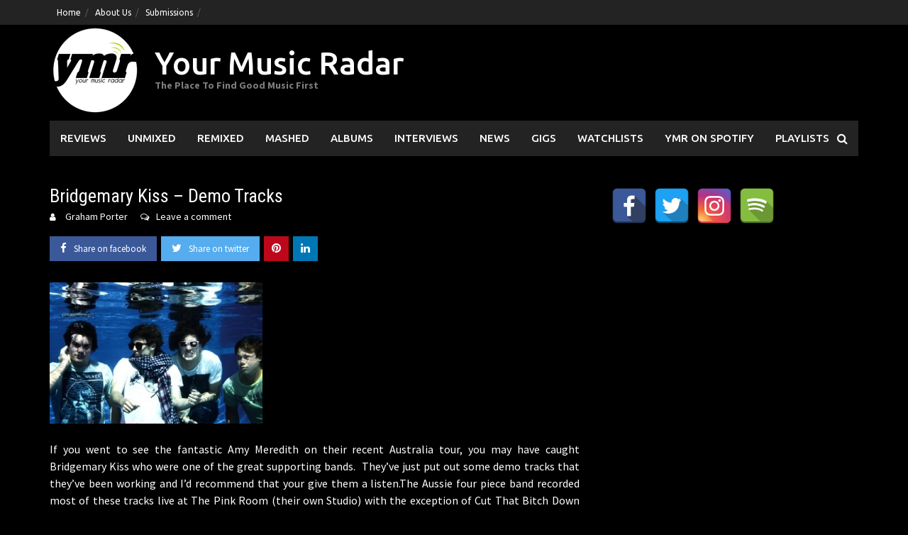

--- FILE ---
content_type: text/html; charset=UTF-8
request_url: https://www.yourmusicradar.com/bridgemary-kiss-demo-tracks/
body_size: 14693
content:
<!DOCTYPE html>
<html lang="en-US">
<head>
<meta charset="UTF-8">
<meta name="viewport" content="width=device-width, initial-scale=1">
<link rel="profile" href="https://gmpg.org/xfn/11">
<link rel="pingback" href="https://www.yourmusicradar.com/xmlrpc.php">
<meta name='robots' content='index, follow, max-image-preview:large, max-snippet:-1, max-video-preview:-1' />
	<style>img:is([sizes="auto" i], [sizes^="auto," i]) { contain-intrinsic-size: 3000px 1500px }</style>
	
	<!-- This site is optimized with the Yoast SEO Premium plugin v21.6 (Yoast SEO v26.5) - https://yoast.com/wordpress/plugins/seo/ -->
	<title>Bridgemary Kiss - Demo Tracks | Your Music Radar</title>
	<link rel="canonical" href="https://www.yourmusicradar.com/bridgemary-kiss-demo-tracks/" />
	<meta property="og:locale" content="en_US" />
	<meta property="og:type" content="article" />
	<meta property="og:title" content="Bridgemary Kiss - Demo Tracks" />
	<meta property="og:description" content="If you went to see the fantastic Amy Meredith on their recent Australia tour, you may have caught Bridgemary Kiss who were one of the [...]" />
	<meta property="og:url" content="https://www.yourmusicradar.com/bridgemary-kiss-demo-tracks/" />
	<meta property="og:site_name" content="Your Music Radar" />
	<meta property="article:publisher" content="https://www.facebook.com/YourMusicRadar/" />
	<meta property="article:published_time" content="2011-06-06T22:00:25+00:00" />
	<meta property="article:modified_time" content="2011-06-21T03:29:23+00:00" />
	<meta property="og:image" content="https://www.yourmusicradar.com/wp-content/uploads/2011/06/bridgemary-kiss-12-1.jpg" />
	<meta property="og:image:width" content="400" />
	<meta property="og:image:height" content="266" />
	<meta property="og:image:type" content="image/jpeg" />
	<meta name="author" content="Graham Porter" />
	<meta name="twitter:card" content="summary_large_image" />
	<meta name="twitter:creator" content="@yourmusicradar" />
	<meta name="twitter:site" content="@yourmusicradar" />
	<meta name="twitter:label1" content="Written by" />
	<meta name="twitter:data1" content="Graham Porter" />
	<meta name="twitter:label2" content="Est. reading time" />
	<meta name="twitter:data2" content="1 minute" />
	<script type="application/ld+json" class="yoast-schema-graph">{"@context":"https://schema.org","@graph":[{"@type":"Article","@id":"https://www.yourmusicradar.com/bridgemary-kiss-demo-tracks/#article","isPartOf":{"@id":"https://www.yourmusicradar.com/bridgemary-kiss-demo-tracks/"},"author":{"name":"Graham Porter","@id":"https://www.yourmusicradar.com/#/schema/person/1b069ff54a063828d3ebb7cee1e50ca8"},"headline":"Bridgemary Kiss &#8211; Demo Tracks","datePublished":"2011-06-06T22:00:25+00:00","dateModified":"2011-06-21T03:29:23+00:00","mainEntityOfPage":{"@id":"https://www.yourmusicradar.com/bridgemary-kiss-demo-tracks/"},"wordCount":221,"commentCount":0,"publisher":{"@id":"https://www.yourmusicradar.com/#organization"},"image":{"@id":"https://www.yourmusicradar.com/bridgemary-kiss-demo-tracks/#primaryimage"},"thumbnailUrl":"https://www.yourmusicradar.com/wp-content/uploads/2011/06/bridgemary-kiss-12-1.jpg","articleSection":["Music News","Reviews","Top Tips"],"inLanguage":"en-US","potentialAction":[{"@type":"CommentAction","name":"Comment","target":["https://www.yourmusicradar.com/bridgemary-kiss-demo-tracks/#respond"]}]},{"@type":"WebPage","@id":"https://www.yourmusicradar.com/bridgemary-kiss-demo-tracks/","url":"https://www.yourmusicradar.com/bridgemary-kiss-demo-tracks/","name":"Bridgemary Kiss - Demo Tracks | Your Music Radar","isPartOf":{"@id":"https://www.yourmusicradar.com/#website"},"primaryImageOfPage":{"@id":"https://www.yourmusicradar.com/bridgemary-kiss-demo-tracks/#primaryimage"},"image":{"@id":"https://www.yourmusicradar.com/bridgemary-kiss-demo-tracks/#primaryimage"},"thumbnailUrl":"https://www.yourmusicradar.com/wp-content/uploads/2011/06/bridgemary-kiss-12-1.jpg","datePublished":"2011-06-06T22:00:25+00:00","dateModified":"2011-06-21T03:29:23+00:00","breadcrumb":{"@id":"https://www.yourmusicradar.com/bridgemary-kiss-demo-tracks/#breadcrumb"},"inLanguage":"en-US","potentialAction":[{"@type":"ReadAction","target":["https://www.yourmusicradar.com/bridgemary-kiss-demo-tracks/"]}]},{"@type":"ImageObject","inLanguage":"en-US","@id":"https://www.yourmusicradar.com/bridgemary-kiss-demo-tracks/#primaryimage","url":"https://www.yourmusicradar.com/wp-content/uploads/2011/06/bridgemary-kiss-12-1.jpg","contentUrl":"https://www.yourmusicradar.com/wp-content/uploads/2011/06/bridgemary-kiss-12-1.jpg","width":"400","height":"266"},{"@type":"BreadcrumbList","@id":"https://www.yourmusicradar.com/bridgemary-kiss-demo-tracks/#breadcrumb","itemListElement":[{"@type":"ListItem","position":1,"name":"Home","item":"https://www.yourmusicradar.com/"},{"@type":"ListItem","position":2,"name":"Bridgemary Kiss &#8211; Demo Tracks"}]},{"@type":"WebSite","@id":"https://www.yourmusicradar.com/#website","url":"https://www.yourmusicradar.com/","name":"Your Music Radar","description":"The Place To Find Good Music First","publisher":{"@id":"https://www.yourmusicradar.com/#organization"},"potentialAction":[{"@type":"SearchAction","target":{"@type":"EntryPoint","urlTemplate":"https://www.yourmusicradar.com/?s={search_term_string}"},"query-input":{"@type":"PropertyValueSpecification","valueRequired":true,"valueName":"search_term_string"}}],"inLanguage":"en-US"},{"@type":"Organization","@id":"https://www.yourmusicradar.com/#organization","name":"Your Music Radar","url":"https://www.yourmusicradar.com/","logo":{"@type":"ImageObject","inLanguage":"en-US","@id":"https://www.yourmusicradar.com/#/schema/logo/image/","url":"https://www.yourmusicradar.com/wp-content/uploads/2018/08/YMR-135.png","contentUrl":"https://www.yourmusicradar.com/wp-content/uploads/2018/08/YMR-135.png","width":135,"height":135,"caption":"Your Music Radar"},"image":{"@id":"https://www.yourmusicradar.com/#/schema/logo/image/"},"sameAs":["https://www.facebook.com/YourMusicRadar/","https://x.com/yourmusicradar"]},{"@type":"Person","@id":"https://www.yourmusicradar.com/#/schema/person/1b069ff54a063828d3ebb7cee1e50ca8","name":"Graham Porter","description":"Founder of YMR and has been trying to make a difference for unsigned, up and coming artists and all things great in music since 2011.","url":"https://www.yourmusicradar.com/author/admin/"}]}</script>
	<!-- / Yoast SEO Premium plugin. -->


<link rel='dns-prefetch' href='//fonts.googleapis.com' />
<link rel="alternate" type="application/rss+xml" title="Your Music Radar &raquo; Feed" href="https://www.yourmusicradar.com/feed/" />
<link rel="alternate" type="application/rss+xml" title="Your Music Radar &raquo; Comments Feed" href="https://www.yourmusicradar.com/comments/feed/" />
<link rel="alternate" type="application/rss+xml" title="Your Music Radar &raquo; Bridgemary Kiss &#8211; Demo Tracks Comments Feed" href="https://www.yourmusicradar.com/bridgemary-kiss-demo-tracks/feed/" />
<script type="text/javascript">
/* <![CDATA[ */
window._wpemojiSettings = {"baseUrl":"https:\/\/s.w.org\/images\/core\/emoji\/16.0.1\/72x72\/","ext":".png","svgUrl":"https:\/\/s.w.org\/images\/core\/emoji\/16.0.1\/svg\/","svgExt":".svg","source":{"concatemoji":"https:\/\/www.yourmusicradar.com\/wp-includes\/js\/wp-emoji-release.min.js?ver=6.8.3"}};
/*! This file is auto-generated */
!function(s,n){var o,i,e;function c(e){try{var t={supportTests:e,timestamp:(new Date).valueOf()};sessionStorage.setItem(o,JSON.stringify(t))}catch(e){}}function p(e,t,n){e.clearRect(0,0,e.canvas.width,e.canvas.height),e.fillText(t,0,0);var t=new Uint32Array(e.getImageData(0,0,e.canvas.width,e.canvas.height).data),a=(e.clearRect(0,0,e.canvas.width,e.canvas.height),e.fillText(n,0,0),new Uint32Array(e.getImageData(0,0,e.canvas.width,e.canvas.height).data));return t.every(function(e,t){return e===a[t]})}function u(e,t){e.clearRect(0,0,e.canvas.width,e.canvas.height),e.fillText(t,0,0);for(var n=e.getImageData(16,16,1,1),a=0;a<n.data.length;a++)if(0!==n.data[a])return!1;return!0}function f(e,t,n,a){switch(t){case"flag":return n(e,"\ud83c\udff3\ufe0f\u200d\u26a7\ufe0f","\ud83c\udff3\ufe0f\u200b\u26a7\ufe0f")?!1:!n(e,"\ud83c\udde8\ud83c\uddf6","\ud83c\udde8\u200b\ud83c\uddf6")&&!n(e,"\ud83c\udff4\udb40\udc67\udb40\udc62\udb40\udc65\udb40\udc6e\udb40\udc67\udb40\udc7f","\ud83c\udff4\u200b\udb40\udc67\u200b\udb40\udc62\u200b\udb40\udc65\u200b\udb40\udc6e\u200b\udb40\udc67\u200b\udb40\udc7f");case"emoji":return!a(e,"\ud83e\udedf")}return!1}function g(e,t,n,a){var r="undefined"!=typeof WorkerGlobalScope&&self instanceof WorkerGlobalScope?new OffscreenCanvas(300,150):s.createElement("canvas"),o=r.getContext("2d",{willReadFrequently:!0}),i=(o.textBaseline="top",o.font="600 32px Arial",{});return e.forEach(function(e){i[e]=t(o,e,n,a)}),i}function t(e){var t=s.createElement("script");t.src=e,t.defer=!0,s.head.appendChild(t)}"undefined"!=typeof Promise&&(o="wpEmojiSettingsSupports",i=["flag","emoji"],n.supports={everything:!0,everythingExceptFlag:!0},e=new Promise(function(e){s.addEventListener("DOMContentLoaded",e,{once:!0})}),new Promise(function(t){var n=function(){try{var e=JSON.parse(sessionStorage.getItem(o));if("object"==typeof e&&"number"==typeof e.timestamp&&(new Date).valueOf()<e.timestamp+604800&&"object"==typeof e.supportTests)return e.supportTests}catch(e){}return null}();if(!n){if("undefined"!=typeof Worker&&"undefined"!=typeof OffscreenCanvas&&"undefined"!=typeof URL&&URL.createObjectURL&&"undefined"!=typeof Blob)try{var e="postMessage("+g.toString()+"("+[JSON.stringify(i),f.toString(),p.toString(),u.toString()].join(",")+"));",a=new Blob([e],{type:"text/javascript"}),r=new Worker(URL.createObjectURL(a),{name:"wpTestEmojiSupports"});return void(r.onmessage=function(e){c(n=e.data),r.terminate(),t(n)})}catch(e){}c(n=g(i,f,p,u))}t(n)}).then(function(e){for(var t in e)n.supports[t]=e[t],n.supports.everything=n.supports.everything&&n.supports[t],"flag"!==t&&(n.supports.everythingExceptFlag=n.supports.everythingExceptFlag&&n.supports[t]);n.supports.everythingExceptFlag=n.supports.everythingExceptFlag&&!n.supports.flag,n.DOMReady=!1,n.readyCallback=function(){n.DOMReady=!0}}).then(function(){return e}).then(function(){var e;n.supports.everything||(n.readyCallback(),(e=n.source||{}).concatemoji?t(e.concatemoji):e.wpemoji&&e.twemoji&&(t(e.twemoji),t(e.wpemoji)))}))}((window,document),window._wpemojiSettings);
/* ]]> */
</script>
<style id='wp-emoji-styles-inline-css' type='text/css'>

	img.wp-smiley, img.emoji {
		display: inline !important;
		border: none !important;
		box-shadow: none !important;
		height: 1em !important;
		width: 1em !important;
		margin: 0 0.07em !important;
		vertical-align: -0.1em !important;
		background: none !important;
		padding: 0 !important;
	}
</style>
<link rel='stylesheet' id='wp-block-library-css' href='https://www.yourmusicradar.com/wp-includes/css/dist/block-library/style.min.css?ver=6.8.3' type='text/css' media='all' />
<style id='wp-block-library-theme-inline-css' type='text/css'>
.wp-block-audio :where(figcaption){color:#555;font-size:13px;text-align:center}.is-dark-theme .wp-block-audio :where(figcaption){color:#ffffffa6}.wp-block-audio{margin:0 0 1em}.wp-block-code{border:1px solid #ccc;border-radius:4px;font-family:Menlo,Consolas,monaco,monospace;padding:.8em 1em}.wp-block-embed :where(figcaption){color:#555;font-size:13px;text-align:center}.is-dark-theme .wp-block-embed :where(figcaption){color:#ffffffa6}.wp-block-embed{margin:0 0 1em}.blocks-gallery-caption{color:#555;font-size:13px;text-align:center}.is-dark-theme .blocks-gallery-caption{color:#ffffffa6}:root :where(.wp-block-image figcaption){color:#555;font-size:13px;text-align:center}.is-dark-theme :root :where(.wp-block-image figcaption){color:#ffffffa6}.wp-block-image{margin:0 0 1em}.wp-block-pullquote{border-bottom:4px solid;border-top:4px solid;color:currentColor;margin-bottom:1.75em}.wp-block-pullquote cite,.wp-block-pullquote footer,.wp-block-pullquote__citation{color:currentColor;font-size:.8125em;font-style:normal;text-transform:uppercase}.wp-block-quote{border-left:.25em solid;margin:0 0 1.75em;padding-left:1em}.wp-block-quote cite,.wp-block-quote footer{color:currentColor;font-size:.8125em;font-style:normal;position:relative}.wp-block-quote:where(.has-text-align-right){border-left:none;border-right:.25em solid;padding-left:0;padding-right:1em}.wp-block-quote:where(.has-text-align-center){border:none;padding-left:0}.wp-block-quote.is-large,.wp-block-quote.is-style-large,.wp-block-quote:where(.is-style-plain){border:none}.wp-block-search .wp-block-search__label{font-weight:700}.wp-block-search__button{border:1px solid #ccc;padding:.375em .625em}:where(.wp-block-group.has-background){padding:1.25em 2.375em}.wp-block-separator.has-css-opacity{opacity:.4}.wp-block-separator{border:none;border-bottom:2px solid;margin-left:auto;margin-right:auto}.wp-block-separator.has-alpha-channel-opacity{opacity:1}.wp-block-separator:not(.is-style-wide):not(.is-style-dots){width:100px}.wp-block-separator.has-background:not(.is-style-dots){border-bottom:none;height:1px}.wp-block-separator.has-background:not(.is-style-wide):not(.is-style-dots){height:2px}.wp-block-table{margin:0 0 1em}.wp-block-table td,.wp-block-table th{word-break:normal}.wp-block-table :where(figcaption){color:#555;font-size:13px;text-align:center}.is-dark-theme .wp-block-table :where(figcaption){color:#ffffffa6}.wp-block-video :where(figcaption){color:#555;font-size:13px;text-align:center}.is-dark-theme .wp-block-video :where(figcaption){color:#ffffffa6}.wp-block-video{margin:0 0 1em}:root :where(.wp-block-template-part.has-background){margin-bottom:0;margin-top:0;padding:1.25em 2.375em}
</style>
<style id='classic-theme-styles-inline-css' type='text/css'>
/*! This file is auto-generated */
.wp-block-button__link{color:#fff;background-color:#32373c;border-radius:9999px;box-shadow:none;text-decoration:none;padding:calc(.667em + 2px) calc(1.333em + 2px);font-size:1.125em}.wp-block-file__button{background:#32373c;color:#fff;text-decoration:none}
</style>
<link rel='stylesheet' id='awaken-block-editor-style-css' href='https://www.yourmusicradar.com/wp-content/themes/awaken-pro/css/editor-blocks.css?ver=6.8.3' type='text/css' media='all' />
<style id='global-styles-inline-css' type='text/css'>
:root{--wp--preset--aspect-ratio--square: 1;--wp--preset--aspect-ratio--4-3: 4/3;--wp--preset--aspect-ratio--3-4: 3/4;--wp--preset--aspect-ratio--3-2: 3/2;--wp--preset--aspect-ratio--2-3: 2/3;--wp--preset--aspect-ratio--16-9: 16/9;--wp--preset--aspect-ratio--9-16: 9/16;--wp--preset--color--black: #000000;--wp--preset--color--cyan-bluish-gray: #abb8c3;--wp--preset--color--white: #ffffff;--wp--preset--color--pale-pink: #f78da7;--wp--preset--color--vivid-red: #cf2e2e;--wp--preset--color--luminous-vivid-orange: #ff6900;--wp--preset--color--luminous-vivid-amber: #fcb900;--wp--preset--color--light-green-cyan: #7bdcb5;--wp--preset--color--vivid-green-cyan: #00d084;--wp--preset--color--pale-cyan-blue: #8ed1fc;--wp--preset--color--vivid-cyan-blue: #0693e3;--wp--preset--color--vivid-purple: #9b51e0;--wp--preset--gradient--vivid-cyan-blue-to-vivid-purple: linear-gradient(135deg,rgba(6,147,227,1) 0%,rgb(155,81,224) 100%);--wp--preset--gradient--light-green-cyan-to-vivid-green-cyan: linear-gradient(135deg,rgb(122,220,180) 0%,rgb(0,208,130) 100%);--wp--preset--gradient--luminous-vivid-amber-to-luminous-vivid-orange: linear-gradient(135deg,rgba(252,185,0,1) 0%,rgba(255,105,0,1) 100%);--wp--preset--gradient--luminous-vivid-orange-to-vivid-red: linear-gradient(135deg,rgba(255,105,0,1) 0%,rgb(207,46,46) 100%);--wp--preset--gradient--very-light-gray-to-cyan-bluish-gray: linear-gradient(135deg,rgb(238,238,238) 0%,rgb(169,184,195) 100%);--wp--preset--gradient--cool-to-warm-spectrum: linear-gradient(135deg,rgb(74,234,220) 0%,rgb(151,120,209) 20%,rgb(207,42,186) 40%,rgb(238,44,130) 60%,rgb(251,105,98) 80%,rgb(254,248,76) 100%);--wp--preset--gradient--blush-light-purple: linear-gradient(135deg,rgb(255,206,236) 0%,rgb(152,150,240) 100%);--wp--preset--gradient--blush-bordeaux: linear-gradient(135deg,rgb(254,205,165) 0%,rgb(254,45,45) 50%,rgb(107,0,62) 100%);--wp--preset--gradient--luminous-dusk: linear-gradient(135deg,rgb(255,203,112) 0%,rgb(199,81,192) 50%,rgb(65,88,208) 100%);--wp--preset--gradient--pale-ocean: linear-gradient(135deg,rgb(255,245,203) 0%,rgb(182,227,212) 50%,rgb(51,167,181) 100%);--wp--preset--gradient--electric-grass: linear-gradient(135deg,rgb(202,248,128) 0%,rgb(113,206,126) 100%);--wp--preset--gradient--midnight: linear-gradient(135deg,rgb(2,3,129) 0%,rgb(40,116,252) 100%);--wp--preset--font-size--small: 13px;--wp--preset--font-size--medium: 20px;--wp--preset--font-size--large: 36px;--wp--preset--font-size--x-large: 42px;--wp--preset--spacing--20: 0.44rem;--wp--preset--spacing--30: 0.67rem;--wp--preset--spacing--40: 1rem;--wp--preset--spacing--50: 1.5rem;--wp--preset--spacing--60: 2.25rem;--wp--preset--spacing--70: 3.38rem;--wp--preset--spacing--80: 5.06rem;--wp--preset--shadow--natural: 6px 6px 9px rgba(0, 0, 0, 0.2);--wp--preset--shadow--deep: 12px 12px 50px rgba(0, 0, 0, 0.4);--wp--preset--shadow--sharp: 6px 6px 0px rgba(0, 0, 0, 0.2);--wp--preset--shadow--outlined: 6px 6px 0px -3px rgba(255, 255, 255, 1), 6px 6px rgba(0, 0, 0, 1);--wp--preset--shadow--crisp: 6px 6px 0px rgba(0, 0, 0, 1);}:where(.is-layout-flex){gap: 0.5em;}:where(.is-layout-grid){gap: 0.5em;}body .is-layout-flex{display: flex;}.is-layout-flex{flex-wrap: wrap;align-items: center;}.is-layout-flex > :is(*, div){margin: 0;}body .is-layout-grid{display: grid;}.is-layout-grid > :is(*, div){margin: 0;}:where(.wp-block-columns.is-layout-flex){gap: 2em;}:where(.wp-block-columns.is-layout-grid){gap: 2em;}:where(.wp-block-post-template.is-layout-flex){gap: 1.25em;}:where(.wp-block-post-template.is-layout-grid){gap: 1.25em;}.has-black-color{color: var(--wp--preset--color--black) !important;}.has-cyan-bluish-gray-color{color: var(--wp--preset--color--cyan-bluish-gray) !important;}.has-white-color{color: var(--wp--preset--color--white) !important;}.has-pale-pink-color{color: var(--wp--preset--color--pale-pink) !important;}.has-vivid-red-color{color: var(--wp--preset--color--vivid-red) !important;}.has-luminous-vivid-orange-color{color: var(--wp--preset--color--luminous-vivid-orange) !important;}.has-luminous-vivid-amber-color{color: var(--wp--preset--color--luminous-vivid-amber) !important;}.has-light-green-cyan-color{color: var(--wp--preset--color--light-green-cyan) !important;}.has-vivid-green-cyan-color{color: var(--wp--preset--color--vivid-green-cyan) !important;}.has-pale-cyan-blue-color{color: var(--wp--preset--color--pale-cyan-blue) !important;}.has-vivid-cyan-blue-color{color: var(--wp--preset--color--vivid-cyan-blue) !important;}.has-vivid-purple-color{color: var(--wp--preset--color--vivid-purple) !important;}.has-black-background-color{background-color: var(--wp--preset--color--black) !important;}.has-cyan-bluish-gray-background-color{background-color: var(--wp--preset--color--cyan-bluish-gray) !important;}.has-white-background-color{background-color: var(--wp--preset--color--white) !important;}.has-pale-pink-background-color{background-color: var(--wp--preset--color--pale-pink) !important;}.has-vivid-red-background-color{background-color: var(--wp--preset--color--vivid-red) !important;}.has-luminous-vivid-orange-background-color{background-color: var(--wp--preset--color--luminous-vivid-orange) !important;}.has-luminous-vivid-amber-background-color{background-color: var(--wp--preset--color--luminous-vivid-amber) !important;}.has-light-green-cyan-background-color{background-color: var(--wp--preset--color--light-green-cyan) !important;}.has-vivid-green-cyan-background-color{background-color: var(--wp--preset--color--vivid-green-cyan) !important;}.has-pale-cyan-blue-background-color{background-color: var(--wp--preset--color--pale-cyan-blue) !important;}.has-vivid-cyan-blue-background-color{background-color: var(--wp--preset--color--vivid-cyan-blue) !important;}.has-vivid-purple-background-color{background-color: var(--wp--preset--color--vivid-purple) !important;}.has-black-border-color{border-color: var(--wp--preset--color--black) !important;}.has-cyan-bluish-gray-border-color{border-color: var(--wp--preset--color--cyan-bluish-gray) !important;}.has-white-border-color{border-color: var(--wp--preset--color--white) !important;}.has-pale-pink-border-color{border-color: var(--wp--preset--color--pale-pink) !important;}.has-vivid-red-border-color{border-color: var(--wp--preset--color--vivid-red) !important;}.has-luminous-vivid-orange-border-color{border-color: var(--wp--preset--color--luminous-vivid-orange) !important;}.has-luminous-vivid-amber-border-color{border-color: var(--wp--preset--color--luminous-vivid-amber) !important;}.has-light-green-cyan-border-color{border-color: var(--wp--preset--color--light-green-cyan) !important;}.has-vivid-green-cyan-border-color{border-color: var(--wp--preset--color--vivid-green-cyan) !important;}.has-pale-cyan-blue-border-color{border-color: var(--wp--preset--color--pale-cyan-blue) !important;}.has-vivid-cyan-blue-border-color{border-color: var(--wp--preset--color--vivid-cyan-blue) !important;}.has-vivid-purple-border-color{border-color: var(--wp--preset--color--vivid-purple) !important;}.has-vivid-cyan-blue-to-vivid-purple-gradient-background{background: var(--wp--preset--gradient--vivid-cyan-blue-to-vivid-purple) !important;}.has-light-green-cyan-to-vivid-green-cyan-gradient-background{background: var(--wp--preset--gradient--light-green-cyan-to-vivid-green-cyan) !important;}.has-luminous-vivid-amber-to-luminous-vivid-orange-gradient-background{background: var(--wp--preset--gradient--luminous-vivid-amber-to-luminous-vivid-orange) !important;}.has-luminous-vivid-orange-to-vivid-red-gradient-background{background: var(--wp--preset--gradient--luminous-vivid-orange-to-vivid-red) !important;}.has-very-light-gray-to-cyan-bluish-gray-gradient-background{background: var(--wp--preset--gradient--very-light-gray-to-cyan-bluish-gray) !important;}.has-cool-to-warm-spectrum-gradient-background{background: var(--wp--preset--gradient--cool-to-warm-spectrum) !important;}.has-blush-light-purple-gradient-background{background: var(--wp--preset--gradient--blush-light-purple) !important;}.has-blush-bordeaux-gradient-background{background: var(--wp--preset--gradient--blush-bordeaux) !important;}.has-luminous-dusk-gradient-background{background: var(--wp--preset--gradient--luminous-dusk) !important;}.has-pale-ocean-gradient-background{background: var(--wp--preset--gradient--pale-ocean) !important;}.has-electric-grass-gradient-background{background: var(--wp--preset--gradient--electric-grass) !important;}.has-midnight-gradient-background{background: var(--wp--preset--gradient--midnight) !important;}.has-small-font-size{font-size: var(--wp--preset--font-size--small) !important;}.has-medium-font-size{font-size: var(--wp--preset--font-size--medium) !important;}.has-large-font-size{font-size: var(--wp--preset--font-size--large) !important;}.has-x-large-font-size{font-size: var(--wp--preset--font-size--x-large) !important;}
:where(.wp-block-post-template.is-layout-flex){gap: 1.25em;}:where(.wp-block-post-template.is-layout-grid){gap: 1.25em;}
:where(.wp-block-columns.is-layout-flex){gap: 2em;}:where(.wp-block-columns.is-layout-grid){gap: 2em;}
:root :where(.wp-block-pullquote){font-size: 1.5em;line-height: 1.6;}
</style>
<link rel='stylesheet' id='spacexchimp_p005-bootstrap-tooltip-css-css' href='https://www.yourmusicradar.com/wp-content/plugins/social-media-buttons-toolbar/inc/lib/bootstrap-tooltip/bootstrap-tooltip.css?ver=5.0' type='text/css' media='all' />
<link rel='stylesheet' id='spacexchimp_p005-frontend-css-css' href='https://www.yourmusicradar.com/wp-content/plugins/social-media-buttons-toolbar/inc/css/frontend.css?ver=5.0' type='text/css' media='all' />
<style id='spacexchimp_p005-frontend-css-inline-css' type='text/css'>

                    .sxc-follow-buttons {
                        text-align: left !important;
                    }
                    .sxc-follow-buttons .sxc-follow-button,
                    .sxc-follow-buttons .sxc-follow-button a,
                    .sxc-follow-buttons .sxc-follow-button a img {
                        width: 50px !important;
                        height: 50px !important;
                    }
                    .sxc-follow-buttons .sxc-follow-button {
                        margin: 5px !important;
                    }
                  
</style>
<link rel='stylesheet' id='awaken-font-awesome-css' href='https://www.yourmusicradar.com/wp-content/themes/awaken-pro/css/font-awesome.min.css?ver=4.7' type='text/css' media='all' />
<link rel='stylesheet' id='bootstrap.css-css' href='https://www.yourmusicradar.com/wp-content/themes/awaken-pro/css/bootstrap.min.css?ver=all' type='text/css' media='all' />
<link rel='stylesheet' id='awaken-style-css' href='https://www.yourmusicradar.com/wp-content/themes/awaken-pro/style.css?ver=2.4.1' type='text/css' media='all' />
<link rel='stylesheet' id='owl-carousel-css' href='https://www.yourmusicradar.com/wp-content/themes/awaken-pro/css/owl.carousel.css?ver=6.8.3' type='text/css' media='screen' />
<link rel='stylesheet' id='awaken-pro-fonts-css' href='https://fonts.googleapis.com/css?family=Ubuntu%3Aregular%2Citalic%2C700%2C500|Roboto+Condensed%3Aregular%2Citalic%2C700|Source+Sans+Pro%3Aregular%2Citalic%2C700%26subset%3Dlatin%2Clatin' type='text/css' media='screen' />
<script type="text/javascript" src="https://www.yourmusicradar.com/wp-includes/js/jquery/jquery.min.js?ver=3.7.1" id="jquery-core-js"></script>
<script type="text/javascript" src="https://www.yourmusicradar.com/wp-includes/js/jquery/jquery-migrate.min.js?ver=3.4.1" id="jquery-migrate-js"></script>
<script type="text/javascript" src="https://www.yourmusicradar.com/wp-content/plugins/social-media-buttons-toolbar/inc/lib/bootstrap-tooltip/bootstrap-tooltip.js?ver=5.0" id="spacexchimp_p005-bootstrap-tooltip-js-js"></script>
<script type="text/javascript" src="https://www.yourmusicradar.com/wp-content/themes/awaken-pro/js/ajax-scripts.js?ver=6.8.3" id="ajax-scripts-js"></script>
<link rel="https://api.w.org/" href="https://www.yourmusicradar.com/wp-json/" /><link rel="alternate" title="JSON" type="application/json" href="https://www.yourmusicradar.com/wp-json/wp/v2/posts/1092" /><link rel="EditURI" type="application/rsd+xml" title="RSD" href="https://www.yourmusicradar.com/xmlrpc.php?rsd" />
<meta name="generator" content="WordPress 6.8.3" />
<link rel='shortlink' href='https://www.yourmusicradar.com/?p=1092' />
<link rel="alternate" title="oEmbed (JSON)" type="application/json+oembed" href="https://www.yourmusicradar.com/wp-json/oembed/1.0/embed?url=https%3A%2F%2Fwww.yourmusicradar.com%2Fbridgemary-kiss-demo-tracks%2F" />
<link rel="alternate" title="oEmbed (XML)" type="text/xml+oembed" href="https://www.yourmusicradar.com/wp-json/oembed/1.0/embed?url=https%3A%2F%2Fwww.yourmusicradar.com%2Fbridgemary-kiss-demo-tracks%2F&#038;format=xml" />

<!-- Lara's Google Analytics - https://www.xtraorbit.com/wordpress-google-analytics-dashboard-widget/ -->
<script async src="https://www.googletagmanager.com/gtag/js?id=G-F428VHHWNR"></script>
<script>
  window.dataLayer = window.dataLayer || [];
  function gtag(){dataLayer.push(arguments);}
  gtag('js', new Date());
  gtag('config', 'G-F428VHHWNR');
</script>

	
	
			<style type="text/css">
			body { color: #ffffff; font-family: "Source Sans Pro"; font-size: 16px; line-height: 24px; } .awaken-boxed .site { background-color: #000000; } /*@media (min-width: 1200px) { .awaken-boxed .container { width: 1160px; } }*/ button, input, select, textarea { font-family: "Source Sans Pro"; } a { color: #4169e1; } .site-title, .top-navigation, .main-navigation, .main-widget-area .widget-title, .awt-title, #awt-widget, .footer-widget-area .awt-title, .footer-widget-title, .page-entry-title, .archive-page-title, .search-page-title { font-family: "Ubuntu"; } .genpost-entry-meta, .single-entry-meta, .genpost-entry-footer { font-family: "Source Sans Pro"; } .site-description { font-family: "Source Sans Pro"; }.post-navigation a:hover { color: #ffffff; } .main-widget-area ul li a:hover { color: #ffffff; } .woocommerce-widget-area ul li a:hover { color: #ffffff; } .ams-title a:hover { color: #ffffff; } .site-footer a:hover { color: #ffffff; } .site-title a { color: #ffffff; } .genpost-entry-title a:hover { color: #ffffff; } .awp-carousel-title:hover { color: #ffffff; } .genpost-entry-meta a:hover, .single-entry-meta a:hover, .genpost-entry-footer a:hover { color: #ffffff; } .moretag:hover { color: #ffffff !important; } .comment-author .fn, .comment-author .url, .comment-reply-link, .comment-reply-login { color: #ffffff; } .main-widget-area a:hover { color: #ffffff; } .authorlla:hover { color: #ffffff; } .awt-nav a:hover { color: #ffffff; } button, input[type="button"], input[type="reset"], input[type="submit"] { background: #ffffff; } .awaken-slider-title:hover, .afp-title a:hover { color: #ffffff; } #awt-nav a:hover { color: #ffffff; } .thajax-btn:hover { color: #ffffff; } .bd h4 { color: #ffffff; } #block-loader { color: #ffffff; } .main-navigation a:hover { background: #ffffff; } .main-navigation li.current-menu-item { background-color: #ffffff; } .page-numbers a:hover { background: #ffffff; } .page-numbers .current { background: #ffffff; } #awaken-search-form input[type="submit"] { background-color: #ffffff; } .wp-block-search .wp-block-search__button, .search-form .search-submit { background-color: #ffffff; } .responsive-mainnav li a:hover, .responsive-topnav li a:hover { background: #ffffff; } .main-widget-area .widget-title { background: #ffffff; } .woocommerce-widget-area .widget-title { background: #ffffff; } .afp:hover .afp-title { color: #ffffff; } #awt-widget > li:active { background: #ffffff; } #awaken-tags a:hover { background: #ffffff; } .page-entry-title, .archive-page-title, .search-page-title { background: #ffffff; } .awt-title { background: #ffffff; } #awt-widget > li.active > a, .nav-tabs > li.active > a:hover, #awt-widget > li.active > a:focus { background: #ffffff; } .awaken-category-list a:hover, .awaken-tag-list a:hover { background: #ffffff; } blockquote { border-left: 2px solid #ffffff; } .awt-container { border-bottom: 2px solid #ffffff; } #awt-widget { border-bottom: 2px solid #ffffff; } .widget-title-container { border-bottom: 2px solid #ffffff; } .page-entry-header, .archive-page-header, .search-page-header { border-bottom: 2px solid #ffffff; } .woocommerce span.onsale { background-color: #ffffff; } .woocommerce #respond input#submit, .woocommerce a.button, .woocommerce button.button, .woocommerce input.button { background-color: #ffffff; } .woocommerce #respond input#submit.alt, .woocommerce a.button.alt, .woocommerce button.button.alt, .woocommerce input.button.alt { background-color: #ffffff; } .woocommerce-product-search input[type="submit"] { background-color: #ffffff; } .woocommerce nav.woocommerce-pagination ul li span.current { background-color: #ffffff; } .woocommerce nav.woocommerce-pagination ul li a:hover { background-color: #ffffff; } .wp-block-quote { border-left: 2px solid #ffffff; } .wp-block-quote:not(.is-large):not(.is-style-large) { border-left: 2px solid #ffffff; }.site-header { background-color: #000000; }.genpost-entry-title a { color: #ffffff; } .ams-title a { color: #ffffff; } .single-entry-title { color: #ffffff; } h1, h2, h3, h4, h5, h6 { color: #ffffff; font-family: "Roboto Condensed"; } .single-entry-title, .awaken-slider-title, .afp-title { font-family: "Roboto Condensed"; }.genpost-entry-meta a, .single-entry-meta a, .genpost-entry-footer a, .genpost-entry-meta, .single-entry-meta, .genpost-entry-footer { color: #ffffff; }.main-navigation { background-color: #232323; } .main-navigation a, .main-navigation .menu-item-has-children > a:after, .main-navigation .page_item_has_children > a:after, .awaken-search-button-icon { color: #ffffff; } .main-navigation a:hover, .main-navigation .menu-item-has-children:hover > a:after, .main-navigation .page_item_has_children:hover > a:after, .awaken-search-button-icon:hover { color: #ffffff; } .main-navigation a:hover { background-color: #3be004; } .main-navigation li.current-menu-item { background-color: #3be004; } .main-navigation ul ul a { color: #ffffff; } .main-navigation ul ul a:hover { color: #ffffff; } .main-navigation ul ul { background-color: #333333; } .main-navigation ul ul a:hover { background-color: #222222; } .top-nav { background-color: #232323; } .asocial-icon a, .top-navigation a, .top-navigation .menu-item-has-children > a:after, .top-navigation .page_item_has_children > a:after, .awaken-search-button-icon { color: #ffffff; } .top-navigation a:hover, .top-navigation .menu-item-has-children:hover > a:after, .top-navigation .page_item_has_children:hover > a:after, .awaken-search-button-icon:hover { color: #ffffff; } .top-navigation ul ul a { color: #cccccc; } .top-navigation ul ul a:hover { color: #000000; } .top-navigation ul ul { background-color: #333333; } .top-navigation ul ul a:hover { background-color: #222222; }.site-footer { background-color: #242424; color: #bbbbbb; } .site-footer .ams-meta { color: #bbbbbb; } .footer-widget-area .awt-title, .footer-widget-title, .footer-widget-area #awt-nav .thajax-btn, .footer-widget-area #awt-nav a { color: #ffffff; } .site-footer a { color: #cccccc; } .site-footer a:hover, .footer-widget-area #awt-nav .thajax-btn:hover, .footer-widget-area #awt-nav a:hover { color: #04f218; } .footer-site-info { background-color: #171717; color: #bbbbbb; } .footer-site-info a { color: #bbbbbb; } .footer-site-info a:hover { color: #04f218; }		</style>
	
<style></style><style type="text/css" id="custom-background-css">
body.custom-background { background-color: #000000; }
</style>
	<link rel="icon" href="https://www.yourmusicradar.com/wp-content/uploads/2013/08/YMR_1_LOGO_NORMAL3-50x50.png" sizes="32x32" />
<link rel="icon" href="https://www.yourmusicradar.com/wp-content/uploads/2013/08/YMR_1_LOGO_NORMAL3.png" sizes="192x192" />
<link rel="apple-touch-icon" href="https://www.yourmusicradar.com/wp-content/uploads/2013/08/YMR_1_LOGO_NORMAL3.png" />
<meta name="msapplication-TileImage" content="https://www.yourmusicradar.com/wp-content/uploads/2013/08/YMR_1_LOGO_NORMAL3.png" />
</head>

<body class="wp-singular post-template-default single single-post postid-1092 single-format-standard custom-background wp-embed-responsive wp-theme-awaken-pro group-blog ">
<div id="page" class="hfeed site">
	<a class="skip-link screen-reader-text" href="#content">Skip to content</a>
	<header id="masthead" class="site-header" role="banner">
			
			<div class="top-nav">
				<div class="container">
					<div class="row">
			            						<div class="col-xs-12 col-sm-12 col-md-8 ">
															<nav id="top-navigation" class="top-navigation" role="navigation">
									<div class="menu-top-menu-container"><ul id="menu-top-menu" class="menu"><li id="menu-item-36491" class="menu-item menu-item-type-custom menu-item-object-custom menu-item-home menu-item-36491"><a href="https://www.yourmusicradar.com">Home</a></li>
<li id="menu-item-44" class="menu-item menu-item-type-post_type menu-item-object-page menu-item-44"><a href="https://www.yourmusicradar.com/aboutymr/">About Us</a></li>
<li id="menu-item-232" class="menu-item menu-item-type-post_type menu-item-object-page menu-item-232"><a href="https://www.yourmusicradar.com/submissions/">Submissions</a></li>
</ul></div>								</nav><!-- #site-navigation -->	
								<a href="#" class="navbutton" id="top-nav-button">Top Menu</a>
								<div class="responsive-topnav"></div>	
										
						</div><!-- col-xs-12 col-sm-8 col-md-8 -->
						<div class="col-xs-12 col-sm-12 col-md-4">
													</div><!-- col-xs-12 col-sm-4 col-md-4 -->
					</div><!-- row -->
				</div>
			</div>
		
		<div class="site-branding">
			<div class="container">
				<div class="site-brand-container">
												<div class="site-logo">
								<a href="https://www.yourmusicradar.com/" rel="home"><img src="https://www.yourmusicradar.com/wp-content/uploads/2013/08/YMR_1_LOGO_NORMAL3.png" alt="Your Music Radar"></a>
							</div>
							<div class="site-title-text">
								<h1 class="site-title"><a href="https://www.yourmusicradar.com/" rel="home">Your Music Radar</a></h1>
								<h2 class="site-description">The Place To Find Good Music First</h2>
							</div>
										</div><!-- .site-brand-container -->
							</div>
		</div>

	<div class="container">
		<div class="awaken-navigation-container">
			<nav id="site-navigation" class="main-navigation cl-effect-10" role="navigation">
				<div class="menu-navigation-container"><ul id="menu-navigation" class="menu"><li id="menu-item-16625" class="menu-item menu-item-type-custom menu-item-object-custom menu-item-16625"><a href="https://www.yourmusicradar.com/category/reviews/">Reviews</a></li>
<li id="menu-item-12859" class="menu-item menu-item-type-taxonomy menu-item-object-category menu-item-12859"><a href="https://www.yourmusicradar.com/category/unmixed/">Unmixed</a></li>
<li id="menu-item-16" class="menu-item menu-item-type-taxonomy menu-item-object-category menu-item-16"><a target="_blank" href="https://www.yourmusicradar.com/category/remixed/">Remixed</a></li>
<li id="menu-item-15" class="menu-item menu-item-type-taxonomy menu-item-object-category menu-item-15"><a href="https://www.yourmusicradar.com/category/mashed-up/">Mashed</a></li>
<li id="menu-item-36652" class="menu-item menu-item-type-taxonomy menu-item-object-category menu-item-36652"><a href="https://www.yourmusicradar.com/category/albums/">Albums</a></li>
<li id="menu-item-36225" class="menu-item menu-item-type-taxonomy menu-item-object-category menu-item-36225"><a href="https://www.yourmusicradar.com/category/interviews/">Interviews</a></li>
<li id="menu-item-17" class="menu-item menu-item-type-taxonomy menu-item-object-category current-post-ancestor current-menu-parent current-post-parent menu-item-17"><a href="https://www.yourmusicradar.com/category/music-news/">News</a></li>
<li id="menu-item-36011" class="menu-item menu-item-type-taxonomy menu-item-object-category menu-item-36011"><a href="https://www.yourmusicradar.com/category/gigs/">Gigs</a></li>
<li id="menu-item-18545" class="menu-item menu-item-type-taxonomy menu-item-object-category menu-item-18545"><a href="https://www.yourmusicradar.com/category/your-music-radar-watch-lists2/">Watchlists</a></li>
<li id="menu-item-15379" class="menu-item menu-item-type-taxonomy menu-item-object-category menu-item-15379"><a href="https://www.yourmusicradar.com/category/spotify/">YMR ON Spotify</a></li>
<li id="menu-item-12847" class="menu-item menu-item-type-taxonomy menu-item-object-category menu-item-12847"><a href="https://www.yourmusicradar.com/category/playlists/">Playlists</a></li>
</ul></div>			</nav><!-- #site-navigation -->
			<a href="#" class="navbutton" id="main-nav-button">Main Menu</a>
			<div class="responsive-mainnav"></div>

							<div class="awaken-search-button-icon"></div>
				<div class="awaken-search-box-container">
					<div class="awaken-search-box">
						<form action="https://www.yourmusicradar.com/" id="awaken-search-form" method="get">
							<input type="text" value="" name="s" id="s" />
							<input type="submit" value="Search" />
						</form>
					</div><!-- th-search-box -->
				</div><!-- .th-search-box-container -->
					</div><!-- .awaken-navigation-container-->
	</div><!-- .container -->
	</header><!-- #masthead -->


	<div id="content" class="site-content">
		<div class="container">

	<div class="row">
<div class="col-xs-12 col-sm-12 col-md-8 awaken-content-float">
	<div id="primary" class="content-area">
		<main id="main" class="site-main" role="main">

		
<article id="post-1092" class="post-1092 post type-post status-publish format-standard has-post-thumbnail hentry category-music-news category-reviews category-top-tips">
	<header class="single-entry-header">
		<h1 class="single-entry-title entry-title">Bridgemary Kiss &#8211; Demo Tracks</h1>
		<div class="single-entry-meta">
			<span class="byline"> <span class="author vcard"><a class="url fn n" href="https://www.yourmusicradar.com/author/admin/">Graham Porter</a></span></span>				<span class="comments-link"><a href="https://www.yourmusicradar.com/bridgemary-kiss-demo-tracks/#respond">Leave a comment</a></span>
								</div><!-- .entry-meta -->
		<div class="awp-shareicons"><div class="awp-shareicon-set"><a class="social-link awp-facebook" href="https://www.facebook.com/sharer/sharer.php?u=https%3A%2F%2Fwww.yourmusicradar.com%2Fbridgemary-kiss-demo-tracks%2F" target="_blank"><i class="fa fa-facebook"></i><span class="ss-text">Share on facebook</span></a><a class="social-link awp-twitter" href="https://twitter.com/intent/tweet?text=Bridgemary%20Kiss%20&#8211;%20Demo%20Tracks&amp;url=https%3A%2F%2Fwww.yourmusicradar.com%2Fbridgemary-kiss-demo-tracks%2F" target="_blank"><i class="fa fa-twitter"></i><span class="ss-text">Share on twitter</span></a><a class="social-link awp-whatsapp" href="whatsapp://send?text=Bridgemary%20Kiss%20&#8211;%20Demo%20Tracks https%3A%2F%2Fwww.yourmusicradar.com%2Fbridgemary-kiss-demo-tracks%2F" target="_blank"><i class="fa fa-whatsapp"></i></a><a class="social-link awp-pinterest" href="https://pinterest.com/pin/create/button/?url=https%3A%2F%2Fwww.yourmusicradar.com%2Fbridgemary-kiss-demo-tracks%2F&amp;media=&amp;description=Bridgemary%20Kiss%20&#8211;%20Demo%20Tracks" target="_blank"><i class="fa fa-pinterest"></i></a><a class="social-link awp-linkedin" href="https://www.linkedin.com/shareArticle?mini=true&url=https%3A%2F%2Fwww.yourmusicradar.com%2Fbridgemary-kiss-demo-tracks%2F&amp;title=Bridgemary%20Kiss%20&#8211;%20Demo%20Tracks" target="_blank"><i class="fa fa-linkedin"></i></a></div></div>	</header><!-- .entry-header -->

		
	<div class="entry-content">
		<p><a rel="attachment wp-att-1093" href="https://www.yourmusicradar.com/breaking-news/bridgemary-kiss-demo-tracks.html/attachment/bridgemary-kiss-12-1"><img fetchpriority="high" decoding="async" class="alignnone size-medium wp-image-1093" title="bridgemary-kiss-12-1" src="https://www.yourmusicradar.com/wp-content/uploads/2011/06/bridgemary-kiss-12-1-300x199.jpg" alt="" width="300" height="199" srcset="https://www.yourmusicradar.com/wp-content/uploads/2011/06/bridgemary-kiss-12-1-300x199.jpg 300w, https://www.yourmusicradar.com/wp-content/uploads/2011/06/bridgemary-kiss-12-1.jpg 400w" sizes="(max-width: 300px) 100vw, 300px" /></a></p>
<p style="text-align: justify;"><a rel="attachment wp-att-1093" href="https://www.yourmusicradar.com/breaking-news/bridgemary-kiss-demo-tracks.html/attachment/bridgemary-kiss-12-1"></a>If you went to see the fantastic Amy Meredith on their recent Australia tour, you may have caught Bridgemary Kiss who were one of the great supporting bands.  They&#8217;ve just put out some demo tracks that they&#8217;ve been working and I&#8217;d recommend that your give them a listen.<span id="more-1092"></span>The Aussie four piece band recorded most of these tracks live at The Pink Room (their own Studio) with the exception of Cut That Bitch Down and Snow White Tan.</p>
<p style="text-align: justify;">These guys have an early Arctic Monkeys and Cast sound (the best bits of both of course) that really shines through on these demo tracks.  The lead singer has some John Lennon like qualities in his voice too.  I&#8217;m looking forward to watching these guys on their magical musical journey and to where these guys are headed.  I also can&#8217;t wait for their future EPs and tracks when they come out.</p>
<p style="text-align: justify;">We&#8217;ll keep our eyes out on for their next tracks, tour and live slots in Melbourne.  Watch this space!!!</p>
<p style="text-align: justify;">In the meantime, I&#8217;d check out these demo tracks that they&#8217;ve posted through the wonders of Soundcloud:</p>
<p><embed width="100%" height="245" src="https://player.soundcloud.com/player.swf?url=http%3A%2F%2Fapi.soundcloud.com%2Fplaylists%2F806576&amp;show_comments=true&amp;auto_play=false&amp;show_playcount=true&amp;show_artwork=true&amp;color=000000"></embed><span><a href="http://soundcloud.com/bridgemary-kiss/sets/the-bmk-demos-2">The BMK Demo&#8217;s</a> by <a href="http://soundcloud.com/bridgemary-kiss">Bridgemary Kiss</a></span></p>
<p><strong>Bridgemary Kiss Band Links</strong></p>
<p><a href="http://www.myspace.com/bridgemarykiss">Bridgemary Kiss &#8211; Myspace</a></p>
<p><a href="http://www.facebook.com/bridgemarykiss">Bridgemary Kiss &#8211; Facebook</a></p>
<p><a href="http://twitter.com/#!/bridgemarykiss">Bridgemary Kiss &#8211; Twitter</a></p>
			</div><!-- .entry-content -->

	<footer class="single-entry-footer">
		<span class="categorized-under">Posted Under</span><div class="awaken-category-list"><a href="https://www.yourmusicradar.com/category/music-news/" rel="category tag">Music News</a> <a href="https://www.yourmusicradar.com/category/reviews/" rel="category tag">Reviews</a> <a href="https://www.yourmusicradar.com/category/top-tips/" rel="category tag">Top Tips</a></div><div class="clearfix"></div><div class="awp-shareicons"><div class="awp-shareicon-set"><a class="social-link awp-facebook" href="https://www.facebook.com/sharer/sharer.php?u=https%3A%2F%2Fwww.yourmusicradar.com%2Fbridgemary-kiss-demo-tracks%2F" target="_blank"><i class="fa fa-facebook"></i><span class="ss-text">Share on facebook</span></a><a class="social-link awp-twitter" href="https://twitter.com/intent/tweet?text=Bridgemary%20Kiss%20&#8211;%20Demo%20Tracks&amp;url=https%3A%2F%2Fwww.yourmusicradar.com%2Fbridgemary-kiss-demo-tracks%2F" target="_blank"><i class="fa fa-twitter"></i><span class="ss-text">Share on twitter</span></a><a class="social-link awp-whatsapp" href="whatsapp://send?text=Bridgemary%20Kiss%20&#8211;%20Demo%20Tracks https%3A%2F%2Fwww.yourmusicradar.com%2Fbridgemary-kiss-demo-tracks%2F" target="_blank"><i class="fa fa-whatsapp"></i></a><a class="social-link awp-pinterest" href="https://pinterest.com/pin/create/button/?url=https%3A%2F%2Fwww.yourmusicradar.com%2Fbridgemary-kiss-demo-tracks%2F&amp;media=&amp;description=Bridgemary%20Kiss%20&#8211;%20Demo%20Tracks" target="_blank"><i class="fa fa-pinterest"></i></a><a class="social-link awp-linkedin" href="https://www.linkedin.com/shareArticle?mini=true&url=https%3A%2F%2Fwww.yourmusicradar.com%2Fbridgemary-kiss-demo-tracks%2F&amp;title=Bridgemary%20Kiss%20&#8211;%20Demo%20Tracks" target="_blank"><i class="fa fa-linkedin"></i></a></div></div>
	</footer><!-- .entry-footer -->
</article><!-- #post-## -->
	<nav class="navigation post-navigation" role="navigation">
		<h2 class="screen-reader-text">Post navigation</h2>
		<div class="nav-links">
			<div class="nav-previous"><a href="https://www.yourmusicradar.com/avicii-levels-original-mix/" rel="prev">Avicii &#8211; Levels (Original Mix)</a></div><div class="nav-next"><a href="https://www.yourmusicradar.com/ellie-goulding-heartbeats-cosmonaut-grechko-edit/" rel="next">Ellie Goulding &#8211; Heartbeats (Cosmonaut Grechko Edit)</a></div>		</div><!-- .nav-links -->
	</nav><!-- .navigation -->
	
<div class="related-posts clearfix">
	<h2>You may like these posts</h2>	
	<div class="awaken-related-posts">
					<article class="rpost clearfix">
				<div class="amsr-thumb">
											<a href="https://www.yourmusicradar.com/daft-beatles-something-about-us-comes-together/"><img width="120" height="85" src="https://www.yourmusicradar.com/wp-content/uploads/2025/11/Screenshot-2025-11-21-122326-120x85.png" class="attachment-small-thumb size-small-thumb wp-post-image" alt="" decoding="async" /></a>
									</div>
				<div id="related-posts-title">
					<h3><a href="https://www.yourmusicradar.com/daft-beatles-something-about-us-comes-together/">Daft Beatles &#8211; Something About Us Comes Together</a></h3>
				</div>
			</article>
					<article class="rpost clearfix">
				<div class="amsr-thumb">
											<a href="https://www.yourmusicradar.com/touch-sensitive-in-paradise-album-review/"><img width="120" height="85" src="https://www.yourmusicradar.com/wp-content/uploads/2025/08/222-120x85.jpg" class="attachment-small-thumb size-small-thumb wp-post-image" alt="" decoding="async" /></a>
									</div>
				<div id="related-posts-title">
					<h3><a href="https://www.yourmusicradar.com/touch-sensitive-in-paradise-album-review/">Touch Sensitive: In Paradise: Album Review</a></h3>
				</div>
			</article>
					<article class="rpost clearfix">
				<div class="amsr-thumb">
											<a href="https://www.yourmusicradar.com/ymr-fm-new-music-added/"><img width="120" height="85" src="https://www.yourmusicradar.com/wp-content/uploads/2023/05/Screenshot_20230615_154022_Video-Player-120x85.jpg" class="attachment-small-thumb size-small-thumb wp-post-image" alt="" decoding="async" loading="lazy" /></a>
									</div>
				<div id="related-posts-title">
					<h3><a href="https://www.yourmusicradar.com/ymr-fm-new-music-added/">YMR FM: New Music Added</a></h3>
				</div>
			</article>
					<article class="rpost clearfix">
				<div class="amsr-thumb">
											<a href="https://www.yourmusicradar.com/ymr-mid-air-music-i-ii/"><img width="120" height="85" src="https://www.yourmusicradar.com/wp-content/uploads/2025/05/1000014149-120x85.jpg" class="attachment-small-thumb size-small-thumb wp-post-image" alt="" decoding="async" loading="lazy" /></a>
									</div>
				<div id="related-posts-title">
					<h3><a href="https://www.yourmusicradar.com/ymr-mid-air-music-i-ii/">YMR Mid Air Music I &amp; II</a></h3>
				</div>
			</article>
					<article class="rpost clearfix">
				<div class="amsr-thumb">
											<a href="https://www.yourmusicradar.com/above-beyond-with-zoe-johnston-quicksand-dont-go/"><img width="120" height="85" src="https://www.yourmusicradar.com/wp-content/uploads/2025/04/Screenshot-2025-04-23-142057-1-120x85.png" class="attachment-small-thumb size-small-thumb wp-post-image" alt="" decoding="async" loading="lazy" /></a>
									</div>
				<div id="related-posts-title">
					<h3><a href="https://www.yourmusicradar.com/above-beyond-with-zoe-johnston-quicksand-dont-go/">Above &amp; Beyond with Zoë Johnston &#8211; Quicksand (Don&#8217;t Go)</a></h3>
				</div>
			</article>
			</div>
</div><!-- end related posts -->

<div id="comments" class="comments-area">

	
	
	
		<div id="respond" class="comment-respond">
		<h3 id="reply-title" class="comment-reply-title">Leave a Reply</h3><form action="https://www.yourmusicradar.com/wp-comments-post.php" method="post" id="commentform" class="comment-form"><p class="comment-notes"><span id="email-notes">Your email address will not be published.</span> <span class="required-field-message">Required fields are marked <span class="required">*</span></span></p><p class="comment-form-comment"><label for="comment">Comment <span class="required">*</span></label> <textarea id="comment" name="comment" cols="45" rows="8" maxlength="65525" required></textarea></p><p class="comment-form-author"><label for="author">Name</label> <input id="author" name="author" type="text" value="" size="30" maxlength="245" autocomplete="name" /></p>
<p class="comment-form-email"><label for="email">Email</label> <input id="email" name="email" type="email" value="" size="30" maxlength="100" aria-describedby="email-notes" autocomplete="email" /></p>
<p class="comment-form-url"><label for="url">Website</label> <input id="url" name="url" type="url" value="" size="30" maxlength="200" autocomplete="url" /></p>
<p class="form-submit"><input name="submit" type="submit" id="submit" class="submit" value="Post Comment" /> <input type='hidden' name='comment_post_ID' value='1092' id='comment_post_ID' />
<input type='hidden' name='comment_parent' id='comment_parent' value='0' />
</p><p style="display: none;"><input type="hidden" id="akismet_comment_nonce" name="akismet_comment_nonce" value="fc32f05615" /></p><p style="display: none !important;" class="akismet-fields-container" data-prefix="ak_"><label>&#916;<textarea name="ak_hp_textarea" cols="45" rows="8" maxlength="100"></textarea></label><input type="hidden" id="ak_js_1" name="ak_js" value="18"/><script>document.getElementById( "ak_js_1" ).setAttribute( "value", ( new Date() ).getTime() );</script></p></form>	</div><!-- #respond -->
	
</div><!-- #comments -->

		</main><!-- #main -->
	</div><!-- #primary -->
</div><!-- .bootstrap cols -->
<div class="col-xs-12 col-sm-6 col-md-4 awaken-widgets-float">
	  
	
	<div id="secondary" class="main-widget-area" role="complementary">
	    <aside id="custom_html-8" class="widget_text widget widget_custom_html"><div class="textwidget custom-html-widget"><ul class="sxc-follow-buttons"><li class="sxc-follow-button">
                        <a
                            href="https://www.facebook.com/YourMusicRadar/"
                            
                            title="Facebook"
                            target="_self"
                        >
                            <img
                                src="https://www.yourmusicradar.com/wp-content/plugins/social-media-buttons-toolbar/inc/img/social-media-icons/facebook.png"
                                alt="Facebook"
                            />
                        </a>
                    </li><li class="sxc-follow-button">
                        <a
                            href="https://twitter.com/yourmusicradar"
                            
                            title="Twitter"
                            target="_self"
                        >
                            <img
                                src="https://www.yourmusicradar.com/wp-content/plugins/social-media-buttons-toolbar/inc/img/social-media-icons/twitter.png"
                                alt="Twitter"
                            />
                        </a>
                    </li><li class="sxc-follow-button">
                        <a
                            href="http://instagram.com/yourmusicradar"
                            
                            title="Instagram"
                            target="_self"
                        >
                            <img
                                src="https://www.yourmusicradar.com/wp-content/plugins/social-media-buttons-toolbar/inc/img/social-media-icons/instagram.png"
                                alt="Instagram"
                            />
                        </a>
                    </li><li class="sxc-follow-button">
                        <a
                            href="https://open.spotify.com/user/1231163736?si=6HZv9oZ_SZS4Y9Wo0hu_ng"
                            
                            title="Spotify"
                            target="_self"
                        >
                            <img
                                src="https://www.yourmusicradar.com/wp-content/plugins/social-media-buttons-toolbar/inc/img/social-media-icons/spotify.png"
                                alt="Spotify"
                            />
                        </a>
                    </li></ul></div></aside><aside id="custom_html-6" class="widget_text widget widget_custom_html"><div class="textwidget custom-html-widget"><iframe src="https://open.spotify.com/embed/playlist/39NFnyo71D2brF2fS7uikC" width="100%" height="580" frameborder="0" allowtransparency="true" allow="encrypted-media"></iframe></div></aside><aside id="custom_html-9" class="widget_text widget widget_custom_html"><div class="textwidget custom-html-widget"><iframe style="border-radius:12px" src="https://open.spotify.com/embed/playlist/1AhV3LtZtVkAh5jtR8618q?utm_source=generator" width="100%" height="580" frameBorder="0" allowfullscreen="" allow="autoplay; clipboard-write; encrypted-media; fullscreen; picture-in-picture" loading="lazy"></iframe></div></aside>	</div><!-- #secondary --></div><!-- .bootstrap cols -->
</div><!-- .row -->
		</div><!-- container -->
	</div><!-- #content -->

	<footer id="colophon" class="site-footer" role="contentinfo">
		<div class="container">
			<div class="row">
				<div class="footer-widget-area">
					<div class="col-md-4">
						<div class="left-footer">
							<div id="secondary" class="widget-area" role="complementary">
																	
															</div><!-- #secondary -->
						</div>
					</div>
					
					<div class="col-md-4">
						<div class="mid-footer">
							<div id="secondary" class="widget-area" role="complementary">
								
															</div><!-- #secondary -->						</div>
					</div>

					<div class="col-md-4">
						<div class="right-footer">
							<div id="secondary" class="widget-area" role="complementary">
								
															</div><!-- #secondary -->				
						</div>
					</div>						
				</div><!-- .footer-widget-area -->
			</div><!-- .row -->
		</div><!-- .container -->	

		<div class="footer-site-info">	
			<div class="container">
				Copyright Your Music Radar. All rights reserved. 			</div>
		</div><!-- .site-info -->
	</footer><!-- #colophon -->
</div><!-- #page -->

<script type="speculationrules">
{"prefetch":[{"source":"document","where":{"and":[{"href_matches":"\/*"},{"not":{"href_matches":["\/wp-*.php","\/wp-admin\/*","\/wp-content\/uploads\/*","\/wp-content\/*","\/wp-content\/plugins\/*","\/wp-content\/themes\/awaken-pro\/*","\/*\\?(.+)"]}},{"not":{"selector_matches":"a[rel~=\"nofollow\"]"}},{"not":{"selector_matches":".no-prefetch, .no-prefetch a"}}]},"eagerness":"conservative"}]}
</script>
<script type="text/javascript" src="https://www.yourmusicradar.com/wp-content/themes/awaken-pro/js/navigation.js?ver=2.4.1" id="awaken-navigation-js"></script>
<script type="text/javascript" src="https://www.yourmusicradar.com/wp-content/themes/awaken-pro/js/bootstrap.min.js?ver=6.8.3" id="bootstrap-js-js"></script>
<script type="text/javascript" src="https://www.yourmusicradar.com/wp-content/themes/awaken-pro/js/scripts.js?ver=2.4.1" id="awaken-scripts-js"></script>
<script type="text/javascript" src="https://www.yourmusicradar.com/wp-content/themes/awaken-pro/js/owl.carousel.min.js?ver=6.8.3" id="jquery-owl-carousel-js"></script>
<script type="text/javascript" src="https://www.yourmusicradar.com/wp-content/themes/awaken-pro/js/skip-link-focus-fix.js?ver=20130115" id="awaken-skip-link-focus-fix-js"></script>
<script defer type="text/javascript" src="https://www.yourmusicradar.com/wp-content/plugins/akismet/_inc/akismet-frontend.js?ver=1762967568" id="akismet-frontend-js"></script>

</body>
</html>
